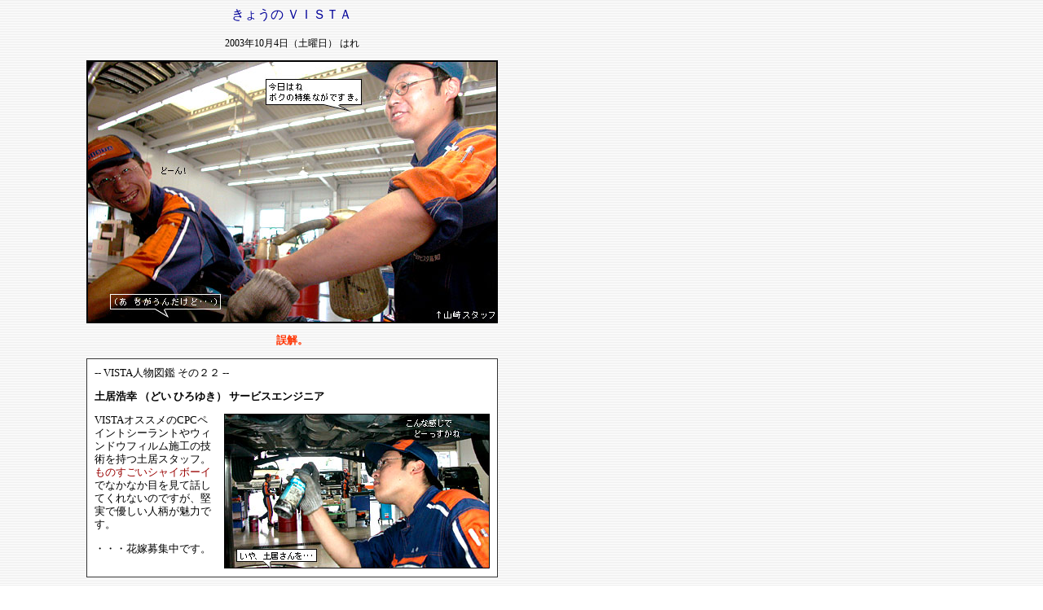

--- FILE ---
content_type: text/html
request_url: https://vistanet.co.jp/chng/03oct/04.htm
body_size: 10682
content:
<!DOCTYPE HTML PUBLIC "-//W3C//DTD HTML 4.0 Transitional//EN">
<HTML>
<HEAD>
<TITLE>きょうのVISTA</TITLE>
<META http-equiv=Content-Type content="text/html; charset=x-sjis">
<META http-equiv=Content-Style-Type content=text/css>
<META content="MSHTML 5.50.4134.600" name=GENERATOR>
<STYLE type=text/css>

A:link {
	COLOR: #990000; TEXT-DECORATION: none
}
A:visited {
	COLOR: #3300CC; TEXT-DECORATION: none
}
A:active {
	COLOR: #ff0000
}
A:hover {
	FONT-WEIGHT: normal; COLOR: red; TEXT-DECORATION: underline; 
}

.logo {
	FONT-SIZE: 8pt; COLOR: #666666; FONT-FAMILY: "Century Gothic", "Helvetica", "Arial", "Sans-serif"
}
.doc {
	FONT-SIZE: 10pt; LINE-HEIGHT: 12pt}
.doc {
	font-family: "MS UI Gothic", "Osaka－等幅"}
.nonu {
	FONT-SIZE: 12pt; COLOR: #000099; TEXT-DECORATION: none
}
.txt01 {
	FONT-SIZE: 8pt; COLOR: #333333; LINE-HEIGHT: 120%
}

body {scrollbar-face-color:#ffffff; scrollbar-track-color:#ffffff; scrollbar-arrow-color:#ffffff; 
scrollbar-highlight-color:#ffffff; scrollbar-shadow-color:#121272; scrollbar-3dlight-color:#121272; 
scrollbar-darkshadow-color:#ffffff;}
.txt02 {  font-size: 9pt}


</STYLE>
<script language="JavaScript">
<!--
function MM_swapImgRestore() { //v3.0
  var i,x,a=document.MM_sr; for(i=0;a&&i<a.length&&(x=a[i])&&x.oSrc;i++) x.src=x.oSrc;
}

function MM_preloadImages() { //v3.0
  var d=document; if(d.images){ if(!d.MM_p) d.MM_p=new Array();
    var i,j=d.MM_p.length,a=MM_preloadImages.arguments; for(i=0; i<a.length; i++)
    if (a[i].indexOf("#")!=0){ d.MM_p[j]=new Image; d.MM_p[j++].src=a[i];}}
}

function MM_findObj(n, d) { //v4.01
  var p,i,x;  if(!d) d=document; if((p=n.indexOf("?"))>0&&parent.frames.length) {
    d=parent.frames[n.substring(p+1)].document; n=n.substring(0,p);}
  if(!(x=d[n])&&d.all) x=d.all[n]; for (i=0;!x&&i<d.forms.length;i++) x=d.forms[i][n];
  for(i=0;!x&&d.layers&&i<d.layers.length;i++) x=MM_findObj(n,d.layers[i].document);
  if(!x && d.getElementById) x=d.getElementById(n); return x;
}

function MM_swapImage() { //v3.0
  var i,j=0,x,a=MM_swapImage.arguments; document.MM_sr=new Array; for(i=0;i<(a.length-2);i+=3)
   if ((x=MM_findObj(a[i]))!=null){document.MM_sr[j++]=x; if(!x.oSrc) x.oSrc=x.src; x.src=a[i+2];}
}


function OpenWin(){
    win=window.open("**.htm","new","scrollbars=no");
}

//-->
</script>
</HEAD>
<BODY text=#000000 bgColor=#ffffff background="../bg.gif">
<TABLE cellSpacing=0 cellPadding=0 width=700 border=0>
  <TBODY> 
  <TR> 
    <TD> 
      <P class=nonu align=center>きょうの ＶＩＳＴＡ</P>
      <P class=txt02 align=center>2003年10月4日（土曜日） はれ</P>
      <P class=txt01 align=center><img src="../img_03oct/04.jpg" width="505" height="323"></P>
      <DIV align=center> 
        <p class="doc"> <font color="#FF3300"><b>誤解。</b></font></p>
        </DIV>
      <CENTER>
        <table cellspacing=1 cellpadding=9 width=505 bgcolor=#333333 border=0 class="doc">
          <tbody> 
          <tr bgcolor=#ffffff> 
            <td bgcolor="#ffffff"> 
              <p class="doc" align="left">-- VISTA人物図鑑 その２２ --</p>
              <p class="doc" align="left"><b>土居浩幸 （どい ひろゆき） サービスエンジニア</b></p>
              <p class="doc" align="left"><b><img src="../img_03oct/04_02.jpg" width="335" height="190" align="right" alt="山崎、土居"></b>VISTAオススメのCPCペイントシーラントやウィンドウフィルム施工の技術を持つ土居スタッフ。<a href="../03jan/10.htm">ものすごいシャイボーイ</a>でなかなか目を見て話してくれないのですが、堅実で優しい人柄が魅力です。</p>
              <p class="doc" align="left">・・・花嫁募集中です。</p>
              </td>
          </tr>
          </tbody> 
        </table>
        <P class=doc align=center><a href="../http://www.vistanet.co.jp/FS-APL/FS-Form/form.cgi?Code=support" onMouseOut="MM_swapImgRestore()" onMouseOver="MM_swapImage('Image6','','../02.gif',1)"><img name="Image6" border="0" src="../01.gif" width="505" height="21"></a></P>
        <table width="505" border="0" cellpadding="0">
          <tr> 
            <td> 
              <p align="left"><a href="03.htm"><font color="#000000"><img src="../img_03oct/03.gif" width="129" height="129" border="0" align="middle"><span class="doc"> 
                &lt;&lt;&lt; 前の日</span></font></a></p>
            </td>
            <td> 
              <div align="right"><a href="05.htm"><font color="#000000"><span class="doc">次の日 
                &gt;&gt;&gt;</span> <img src="../img_03oct/05.gif" width="129" height="129" border="0" align="middle"></font></a></div>
            </td>
          </tr>
        </table>
        <br>
      </CENTER>
      <DIV align=right> 
        <TABLE cellSpacing=0 cellPadding=5 width="100%" align=left border=0>
          <TBODY> 
          <TR> 
            <TD> 
              <table width="100%" border="0" cellpadding="2" align="center" cellspacing="2">
                <tr> 
                  <td bgcolor="#DDDDDD" class="doc"> 
                    <div align="center"><a href="../01apr.htm">2001年4月</a></div>
                  </td>
                  <td bgcolor="#DDDDDD" class="doc"> 
                    <div align="center"><a href="../01may.htm">2001年5月</a> </div>
                  </td>
                  <td bgcolor="#DDDDDD" class="doc"> 
                    <div align="center"><a href="../01june.htm">2001年6月</a></div>
                  </td>
                  <td bgcolor="#DDDDDD" class="doc"> 
                    <div align="center"><a href="../01july.htm">2001年7月</a></div>
                  </td>
                  <td bgcolor="#DDDDDD" class="doc"> 
                    <div align="center"><a href="../01aug.htm">2001年8月</a></div>
                  </td>
                  <td bgcolor="#DDDDDD" class="doc"> 
                    <div align="center"><a href="../01sep.htm">2001年9月</a></div>
                  </td>
                  <td bgcolor="#DDDDDD" class="doc"> 
                    <div align="center"><a href="../01oct.htm">2001年10月</a> </div>
                  </td>
                  <td bgcolor="#DDDDDD" class="doc"> 
                    <div align="center"><a href="../01nov.htm">2001年11月</a></div>
                  </td>
                </tr>
                <tr> 
                  <td bgcolor="#DDDDDD" class="doc"> 
                    <div align="center"><a href="../01dec.htm">2001年12月</a></div>
                  </td>
                  <td bgcolor="#DDDDDD" class="doc"> 
                    <div align="center"><a href="../02jan.htm">2002年1月</a></div>
                  </td>
                  <td bgcolor="#DDDDDD" class="doc"> 
                    <div align="center"><a href="../02feb.htm">2002年2月</a></div>
                  </td>
                  <td bgcolor="#DDDDDD" class="doc"> 
                    <div align="center"><a href="../02mar.htm">2002年3月</a></div>
                  </td>
                  <td bgcolor="#DDDDDD" class="doc"> 
                    <div align="center"><a href="../02apr.htm">2002年4月</a></div>
                  </td>
                  <td bgcolor="#DDDDDD" class="doc"> 
                    <div align="center"><a href="../02may.htm">2002年5月</a></div>
                  </td>
                  <td bgcolor="#DDDDDD" class="doc"> 
                    <div align="center"><a href="../02june.htm">2002年6月</a></div>
                  </td>
                  <td bgcolor="#DDDDDD" class="doc"> 
                    <div align="center"><a href="../02july.htm">2002年7月</a></div>
                  </td>
                </tr>
                <tr> 
                  <td bgcolor="#DDDDDD" class="doc"> 
                    <div align="center"><a href="../02aug.htm">2002年8月</a></div>
                  </td>
                  <td bgcolor="#DDDDDD" class="doc"> 
                    <div align="center"><a href="../02sep.htm">2002年9月</a></div>
                  </td>
                  <td bgcolor="#DDDDDD" class="doc"> 
                    <div align="center"><a href="../02oct.htm">2002年10月</a></div>
                  </td>
                  <td bgcolor="#DDDDDD" class="doc"> 
                    <div align="center"><a href="../02nov.htm">2002年11月</a></div>
                  </td>
                  <td bgcolor="#DDDDDD" class="doc"> 
                    <div align="center"><a href="../02dec.htm">2002年12月</a></div>
                  </td>
                  <td bgcolor="#DDDDDD" class="doc"> 
                    <div align="center"><a href="../03jan.htm">2003年1月</a></div>
                  </td>
                  <td bgcolor="#DDDDDD" class="doc"> 
                    <div align="center"><a href="../03feb.htm">2003年2月</a></div>
                  </td>
                  <td bgcolor="#DDDDDD" class="doc"> 
                    <div align="center"><a href="../03mar.htm">2003年3月</a></div>
                  </td>
                </tr>
                <tr> 
                  <td bgcolor="#DDDDDD" class="doc"> 
                    <div align="center"><a href="../03apr.htm">2003年4月</a></div>
                  </td>
                  <td bgcolor="#DDDDDD" class="doc"> 
                    <div align="center"><a href="../03may.htm">2003年5月</a></div>
                  </td>
                  <td bgcolor="#DDDDDD" class="doc"> 
                    <div align="center"><a href="../03june.htm">2003年6月</a></div>
                  </td>
                  <td bgcolor="#DDDDDD" class="doc"> 
                    <div align="center"><a href="../03july.htm">2003年7月</a></div>
                  </td>
                  <td bgcolor="#DDDDDD" class="doc"> 
                    <div align="center"><a href="../03aug.htm">2003年8月</a></div>
                  </td>
                  <td bgcolor="#DDDDDD" class="doc"> 
                    <div align="center"><a href="../03sep.htm">2003年9月</a></div>
                  </td>
                  <td class="doc">　 </td>
                  <td class="doc">　 </td>
                </tr>
              </table>
              
            </TD>
          </TR>
          </TBODY> 
        </TABLE>
      </DIV>
    </TD>
  </TR>
  <CENTER>
    <TR> 
      <TD vAlign=top> 
        <HR noShade SIZE=1>
        <P align=center> 
          <MAP name=FPMap1> 
            <AREA shape=RECT 
        coords=11,0,73,16 href="javascript:history.go(-1)">
            <AREA shape=RECT coords=79,0,145,16 
      href="../../index.html">
          </MAP>
          <IMG height=17 
      src="../../image_home/navi.gif" width=148 align=right useMap=#FPMap1 
      border=0><SPAN class=logo>Copyright &copy; 1997-2003 TOYOTA VISTA KOCHI. 
          All rights reserved.</SPAN> </P>
      </TD>
    </TR>
  </CENTER>
  </TBODY> 
</TABLE>

</BODY></HTML>